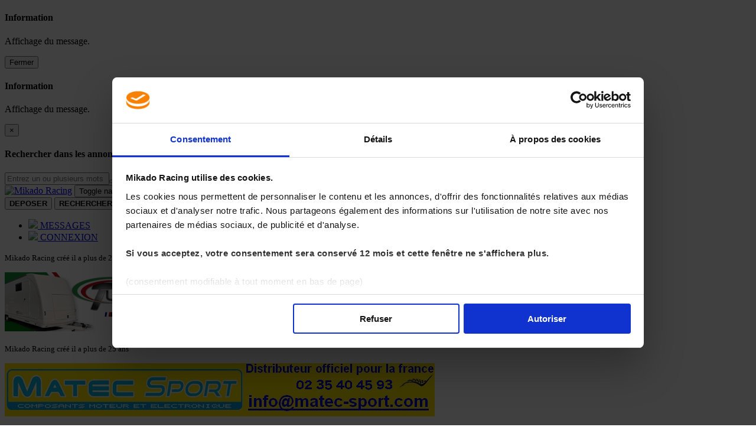

--- FILE ---
content_type: text/html; charset=UTF-8
request_url: https://www.mikadoracing.com/index.php?action=DETAILLER&id_annonce=1964051
body_size: 6038
content:



<!DOCTYPE html>
<html lang="fr" prefix="og: http://ogp.me/ns#">

<head>
<title>
	Mikado Racing Le site n°1 des petites annonces du sport automobile - pièces et voitures de course à vendre, de rallye et de circuit.</title>
<!-- affichage des META dynamique-->
		
<meta charset="utf-8">
		<meta http-equiv="X-UA-Compatible" content="IE=edge">
		<meta name="viewport" content="width=device-width, initial-scale=1">
		<meta name="Description" lang="fr" content="Petites Annonces Gratuites du Sport Automobile">
		<meta name="author" content="JMB">
		<meta name="robots" content="index, follow"> <!-- all ? -->
        <meta name="Keyword" lang="fr" content="annonce, automobile, competition, rallye, rally, course, cote, tuning, kit, car, preparation, preparateur, moteur, boite, louer, location, vendre, pneu, arbre, came, piston, reglementation, groupe, f2000, tuning, arceau, harnais, amortisseur, sport automobile, groupe A, Groupe F, Groupe N, Groupe F2000, F2000, epreuve, course de cote, slalom, ASA, ligue, recherche, cherche, vends, occasion, preparateur, preparation, moteur, caisse, arceau, harnais, baquet, caisse soudee, boyadjian, matter, suspension, pts, pneus, peugeot, renault, citroen, pilote, copilote, co-pilote, coequipier">
        <meta name="Identifier-URL" content="http://www.mikadoracing.com">
        <meta name="revisit-after" content="7 days">
        
        <meta name="Date-Creation-yyyymmdd" content="19991208" >
        <meta name="Date-Revision-yyyymmdd" content='20251214'>

		<!-- vérification google -->
		<meta name="google-site-verification" content="hrAS74mI_Ii5U6xFUjxN_owg0NPFPoMvOsvNFx-WqoM" />
	
		<!-- icons -->
		<link rel="apple-touch-icon" href="/assets/img/apple-touch-icon.png">
		<link rel="shortcut icon" href="/assets/img/favicon.ico">
		
		<!-- Bootstrap Core CSS file -->
		<link rel="stylesheet" href="/assets/css/bootstrap.min.css">

		<!-- Override CSS file - add your own CSS rules -->
		<link rel="stylesheet" href="/assets/css/styles_v43.css">
		
		<script 
			id="Cookiebot" 
			src="https://consent.cookiebot.com/uc.js" 
			data-cbid="c490c9d7-7dc1-4bc8-a667-86599d2a9879" 
			data-blockingmode="auto" 
			type="text/javascript">
		</script> 
		
		<!-- JQuery scripts -->
		<script src="/assets/js/jquery-1.11.3.min.js"></script>
		<!-- JQuery scripts -->
		<script src="/assets/js/jquery-1.11.2.min.js"></script> 

		<!-- Bootstrap Core scripts -->
		<script src="/assets/js/bootstrap.min.js"></script>

<script async src="https://www.googletagmanager.com/gtag/js?id=G-6KQSM3LNH6"></script>

<script>
window.dataLayer = window.dataLayer || [];
function gtag(){dataLayer.push(arguments);}
gtag('js', new Date());
gtag('config', 'G-6KQSM3LNH6');
</script>
		
<script type="text/javascript">
  var _gaq = _gaq || [];
  _gaq.push(['_setAccount', 'UA-35702213-1']);
  _gaq.push(['_trackPageview']);

  (function() {
    var ga = document.createElement('script'); ga.type = 'text/javascript'; ga.async = true;
    ga.src = ('https:' == document.location.protocol ? 'https://ssl' : 'http://www') + '.google-analytics.com/ga.js';
    var s = document.getElementsByTagName('script')[0]; s.parentNode.insertBefore(ga, s);
  })();
</script>

<script async src="https://pagead2.googlesyndication.com/pagead/js/adsbygoogle.js?client=ca-pub-9421823278883668"
 crossorigin="anonymous"></script>
 <script>
  (adsbygoogle = window.adsbygoogle || []).push({
    google_ad_client: "ca-pub-9421823278883668",
    enable_page_level_ads: true,
    overlays: {bottom: true}
  });
</script>

</head>

  <style>
  .carousel-inner > .item > img,
  .carousel-inner > .item > a > img {
      width: 100%;
      margin: auto;
  }
  </style>
  

<body>
	  
<script>
function showMyModalPhoto(mPhoto) 
{
	mBodyHtml = "<img class='img-responsive thumbnail' src='" + mPhoto + "'>";
	$('#messageModalTitle').html("Photo");
	$('#messageModalBody').html(mBodyHtml);
	$('#messageModal').modal({keyboard: false});  
	$('#messageModal').modal('show');
}

function showMyModalSetTitle(mTitle, mBodyHtml) 
{
	$('#messageModalTitle').html(mTitle);
	$('#messageModalBody').html(mBodyHtml);
	$('#messageModal').modal({keyboard: false});  
	$('#messageModal').modal('show');
	
	$('#messageModal').on('hidden.bs.modal', function () 
	{  
		var titre = document.getElementById("modal_titre").value ;
		
		if (titre == "Validation CGU")
				document.location.href="/Utilisateurs/EspaceUtilisateur.php?action=FICHE_USER_CGV_OK";			
	})
}

function showMyBlockModal(mTitle, mBodyHtml) 
{
	$('#blockModalTitle').html(mTitle);
	$('#blockModalBody').html(mBodyHtml);
	$('#blockModal').modal({keyboard: false});  
	$('#blockModal').modal('show');
	
	$('#blockModal').on('hidden.bs.modal', function () 
	{  
		var titre = document.getElementById("modal_titre").value ;
		
		if (titre == "Validation CGU")
				document.location.href="/Utilisateurs/EspaceUtilisateur.php?action=FICHE_USER_CGV_OK";		
	})
}

function showMyModalRecherche() 
{
   $('#rechercheModal').modal('show');
}

function showMyModalCategorie() 
{
   $('#categorieModal').modal('show');
}
</script>


<!-- Modal MESSAGE -->
<div class="modal fade" id="messageModal" data-backdrop="false">
	<div class="modal-dialog">
		<!-- Modal content-->
		<div class="modal-content">
			<div class="modal-header">
				<h4 class="modal-title" id="messageModalTitle">Information</h4>
			</div>
			<div class="modal-body">
				<p id="messageModalBody">Affichage du message.</p>
			</div>            
			<div class="modal-footer">
				<button type="button" class="btn btn-warning" data-backdrop="static" data-keyboard="false" data-dismiss="modal">Fermer</button>
			</div>
		</div>
	</div>
</div>
										
<!-- Modal BLOQUANTE -->
<div class="modal fade" id="blockModal" data-backdrop="false">
	<div class="modal-dialog">
		<!-- Modal content-->
		<div class="modal-content">
			<div class="modal-header">
				<h4 class="modal-title" id="blockModalTitle">Information</h4>
			</div>
			<div class="modal-body">
				<p id="blockModalBody">Affichage du message.</p>
			</div>            
		</div>
	</div>
</div>

<!-- Modal RECHERCHE -->
<div class="modal fade" id="rechercheModal" role="dialog">
	<div class="modal-dialog">
		<!-- Modal content-->
		<div class="modal-content">
			<div class="modal-header">
				<button type="button" class="close" data-dismiss="modal">&times;</button> 
				<h4 class="modal-title" id="messageModalTitle">Rechercher dans les annonces</h4>
			</div>
			<div class="modal-body">
				<div class="well">
				<form name='FormRecherche' ENCTYPE='multipart/form-data' action='/index.php?action=GO_SEARCH&categorie=SEARCH' METHOD='POST'><input type='hidden'  name='SearchFrom' value='Simple'><div class='form-group'><div class='input-group'><input type='text' name='search'  class='form-control' placeholder='Entrez un ou plusieurs mots' value=''><span class='input-group-btn'><button class='btn btn-default alert-success' type='submit' name='recherche_methode' value='R2' ><span class='glyphicon glyphicon-search'></span></button></span></div></div></form>

				</div>
							</div>
		</div>
	</div>
</div>

<input type='hidden' id='modal_message' name='modal_message' value=""><input type='hidden' id='modal_titre' name='modal_titre' value="">

<script>
	$(document).ready(function()
	{
		var message = document.getElementById("modal_message").value ;
		var titre = document.getElementById("modal_titre").value ;
		
		if (message != "")
		{
			if (titre =="" ) 
			{
				showMyModalSetTitle('Information',message);
			}
			else 
			{
				showMyModalSetTitle(titre,message);
			}
		}

		
			if (Cookiebot.declined)
			{
				Cookiebot.renew();
			}	});
</script>

<script>
	function fct_ouvrir_pro(pro_url, page_mikado)
	{
		if (pro_url != '')
		{
			window.open(pro_url, 'mikado');
		}	
		if (page_mikado != '')
		{
			self.location=page_mikado;
		}				
	}
</script>

<nav class="navbar navbar-fixed-top navbar-inverse">
<div class="container-fluid">
	
    <div class="navbar-header">
		<a class="navbar-brand" href=https://www.mikadoracing.com > <img alt="Mikado Racing" src='/assets/img/Logo_MikadoRacing_pt.png'></a>
      	<button type="button" class="navbar-toggle collapsed" data-toggle="collapse" data-target="#bs-example-navbar-collapse-1">
		<span class='sr-only'>Toggle navigation</span><span class='icon-bar'></span><span class='icon-bar'></span><span class='icon-bar'></span>		</button>
	</div>
	<!-- /.navbar-header -->
	
	<div class="collapse navbar-collapse" id="bs-example-navbar-collapse-1">
    	<button type="button" class="btn btn-default navbar-btn btn-sm" onclick="fct_ouvrir_pro('', '/index.php?action=AJOUTER')"><b>DEPOSER</b></button>
		<button type="button" class="btn btn-default navbar-btn btn-sm" onclick="showMyModalRecherche()"><b>RECHERCHER</b></button> 
	
		<button type="button" class="btn btn-default navbar-btn btn-sm" onclick="fct_ouvrir_pro('', '/index.php?action=CATEGORIES')"><b>CATEGORIES</b></button> 
		<button type="button" class="btn btn-default navbar-btn btn-sm" onclick="fct_ouvrir_pro('', '/index.php?action=LISTER&categorie=TOP')"><b>TOP ANNONCE</b></button> 
		<button type="button" class="btn btn-default navbar-btn btn-sm" onclick="fct_ouvrir_pro('', '/index.php?action=LISTER_PRO')"><b>Experts du Sport Auto</b></button> 
		<button type="button" class="btn btn-default navbar-btn btn-sm" onclick="fct_ouvrir_pro('', '/index.php?action=INFO_PRO')"><b>Votre PUB sur Mikado</b></button> 
		
		<div class="nav navbar-right">
	<ul class='nav navbar-nav'><li><a href='/m_messagerie/messagerie.php?action=MSG_LIST'><img src='/assets/img/ico_peltor.png'>&nbspMESSAGES</a></li><li><a href='/GestionConnexion/Connect.php'><img src='/assets/img/ico_user_pilote_BLANC.png'>&nbspCONNEXION</a></li></ul>	</div>  
	</div>

</div>
</nav>
<div class='container-fluid'>	<!-- **     DEBUT HEADER   *** -->
	<div class="row page-header">
		
		<!-- ************************************ -->
		<!-- **    BANDEAU PREMIUM            *** -->
		<!-- ************************************ -->
		<div class="col-sm-9"> 
			<div class="row">
				<div class="col-xs-12 visible-xs-block">
					<p class='text-center'><small>Mikado Racing créé il a plus de 25 ans</small></p><a title="PIRELLI" href="javascript:;" onClick="fct_ouvrir_pro ('https://www.pirellirallyeclub.fr/','https://www.mikadoracing.com/PageExpert-PIRELLI.html');"><IMG class='img-responsive img-rounded center-block' SRC='/m_pro/Data_v2018/RallyeClub2025_generique_320x100.gif' border='0'></a>
				</div>
				<div class="col-xs-12 hidden-xs">
					<p class='text-center'><small>Mikado Racing créé il a plus de 25 ans</small></p><a title="DTM PARTS" href="javascript:;" onClick="fct_ouvrir_pro ('http://www.dtmparts.com','https://www.mikadoracing.com/PageExpert-DTM%20PARTS.html');"><IMG class='img-responsive img-rounded center-block' SRC='/m_pro/Data_v2018/DTMparts_2019_B.gif' border='0'></a>
				</div>
			</div>

					
			<div class="row">
			<div class='hidden-xs'>		
				<BR/>
				<p class="text-center">			
					<font color="red" target="_blank"><b>Nouveau :</b></font>
					Une annonce avec le logo
					<img src='/assets/img/ProVerif_XS.png'>
					Mikado a vérifié le SIREN du PRO Vendeur.
				</p>		
			</div>
			<div class="visible-xs-block">		
				<BR/>
				<p class="text-center">			
					<font color="red" target="_blank"><b>Nouveau :</b></font>
					Une annonce avec le logo
					<img class='img-responsive center-block' src='/assets/img/ProVerif_XS.png'>
					Mikado a vérifié le SIREN du PRO Vendeur.
				</p>		
			</div>				
			
			</div>
		</div>
		
		<div class="col-sm-3"> 
		<a title="PIRELLI" href="javascript:;" onClick="fct_ouvrir_pro ('https://www.pirellirallyeclub.fr/','https://www.mikadoracing.com/PageExpert-PIRELLI.html');"><IMG class='img-responsive img-rounded center-block' SRC='/m_pro/Data_v2018/RallyeClub2025_generique_300x200.gif' border='0'></a>
		</div>
	
	</div>
	<div class='row'>	<!-- ************************************ -->
	<!-- **     PARTIE GAUCHE             *** -->
	<!-- ************************************ -->
	<div class="col-sm-9"> 
	Vous allez être redirigé.<meta http-equiv="refresh" content="0; URL=/Annonce-1964051.html">	</div> <!-- / GAUCHE -->
	
	<!-- ************************************ -->
	<!-- **     PARTIE DROITE             *** -->
	<!-- ************************************ -->
	<div class="col-sm-3"> 
		<!-- Panel -->
		<div class="panel panel-default">
			<div class="panel-heading">
				<h5 class="panel-title">Annonceurs PREMIUM </h5>
			</div>
			<div class="panel-body">
				<div class='row'><div class='col-xs-6'><a title="AST Roll Cages" href="javascript:;" onClick="fct_ouvrir_pro ('https://astrollcages.com','https://www.mikadoracing.com/PageExpert-AST%20Roll%20Cages.html');"><img class='img-responsive center-block img-thumbnail' src='/m_pro/Data_v2018/AST_Roll_Cages_120x50.gif'></a></div> <!-- fin de colonne 6 --><div class='col-xs-6'><a title="PROTLUM Suspensions HOOSIER" href="javascript:;" onClick="fct_ouvrir_pro ('https://www.protlum-suspensions.fr/produits/?_vhicule=hoosier-racing-tire','https://www.mikadoracing.com/PageExpert-PROTLUM%20Suspensions%20HOOSIER.html');"><img class='img-responsive center-block img-thumbnail' src='/m_pro/Data_v2018/HOOSIER_V_120x50_24.jpg'></a></div> <!-- fin de colonne 6 --></div> <!-- fin de row --><div class='row'><div class='col-xs-6'><a title="DTM PARTS" href="javascript:;" onClick="fct_ouvrir_pro ('http://www.dtmparts.com','https://www.mikadoracing.com/PageExpert-DTM%20PARTS.html');"><img class='img-responsive center-block img-thumbnail' src='/m_pro/Data_v2018/DTMparts_V.jpg'></a></div> <!-- fin de colonne 6 --><div class='col-xs-6'><a title="TURATELLO" href="javascript:;" onClick="fct_ouvrir_pro ('https://www.turatello.fr','https://www.mikadoracing.com/PageExpert-TURATELLO.html');"><img class='img-responsive center-block img-thumbnail' src='/m_pro/Data_v2018/TURATELLO_V_120x50.png'></a></div> <!-- fin de colonne 6 --></div> <!-- fin de row --><div class='row'><div class='col-xs-6'><a title="RRS" href="javascript:;" onClick="fct_ouvrir_pro ('http://rrs-direct.com','https://www.mikadoracing.com/PageExpert-RRS.html');"><img class='img-responsive center-block img-thumbnail' src='/m_pro/Data_v2018/RRS_2019_120x50_V.gif'></a></div> <!-- fin de colonne 6 --><div class='col-xs-6'><a title="MATEC" href="javascript:;" onClick="fct_ouvrir_pro ('http://www.matec-sport.com','https://www.mikadoracing.com/PageExpert-MATEC.html');"><img class='img-responsive center-block img-thumbnail' src='/m_pro/Data_v2018/Matec_V.jpg'></a></div> <!-- fin de colonne 6 --></div> <!-- fin de row --><div class='row'><div class='col-xs-6'><a title="PIRELLI" href="javascript:;" onClick="fct_ouvrir_pro ('https://www.pirellirallyeclub.fr/','https://www.mikadoracing.com/PageExpert-PIRELLI.html');"><img class='img-responsive center-block img-thumbnail' src='/m_pro/Data_v2018/RallyeClub2023_120x50_V.jpg'></a></div> <!-- fin de colonne 6 --><div class='col-xs-6'><a title="3MO" href="javascript:;" onClick="fct_ouvrir_pro ('http://www.3mo.com','https://www.mikadoracing.com/PageExpert-3MO.html');"><img class='img-responsive center-block img-thumbnail' src='/m_pro/Data_v2018/3MO_V.gif'></a></div> <!-- fin de colonne 6 --></div> <!-- fin de row -->
<a href='index.php?action=INFO_PRO'>Votre Pub Ici.</a>			</div>
		</div>
		<!-- /Panel -->
		
		
		<!-- Panel -->
		<div class="panel panel-default">
			<div class="panel-heading">
				<h5 class="panel-title">Le coin des passionnés </h5>
			</div>
			<div class="panel-body">
				
			<a href='https://youtu.be/7Mu9DUGtpAY?si=q0OV1EgNWAFqqdRF' target="_blank"><img class='img-responsive center' src='/m_passion/Francky_Donuts.jpeg'></a>
			<a href='https://delessencedansmesveines.com/' target="_blank"><img class='img-responsive center' src='/m_passion/logo-essence-veines.png'></a>
								
			</div>
		</div>
		<!-- /Panel -->
		
		
		<!-- rectangle_mikado -->
<ins class="adsbygoogle"
     style="display:block"
     data-ad-client="ca-pub-9421823278883668"
     data-ad-slot="3150693801"
     data-ad-format="auto"></ins>
<script>
     (adsbygoogle = window.adsbygoogle || []).push({});
</script>	
		<!-- Panel -->
		<div class="panel panel-default">
			<div class="panel-heading">
				<h5 class="panel-title">Annonceurs PRO</h5>
			</div>
			<div class="panel-body">
				<div class='row'><div class='col-xs-6'><a title="3MO" href="javascript:;" onClick="fct_ouvrir_pro ('http://www.3mo.com','https://www.mikadoracing.com/PageExpert-3MO.html');"><img class='img-responsive center-block img-thumbnail' src='/m_pro/Data_v2018/3MO_V.gif'></a></div> <!-- fin de colonne 6 --><div class='col-xs-6'><a title="AndreyPneus" href="javascript:;" onClick="fct_ouvrir_pro ('http://www.andreypneus.com/','https://www.mikadoracing.com/PageExpert-AndreyPneus.html');"><img class='img-responsive center-block img-thumbnail' src='/m_pro/Data_v2018/Andrey_2023_120x50_V_2.gif'></a></div> <!-- fin de colonne 6 --></div> <!-- fin de row --><div class='row'><div class='col-xs-6'><a title="AST Roll Cages" href="javascript:;" onClick="fct_ouvrir_pro ('https://astrollcages.com','https://www.mikadoracing.com/PageExpert-AST%20Roll%20Cages.html');"><img class='img-responsive center-block img-thumbnail' src='/m_pro/Data_v2018/AST_Roll_Cages_120x50.gif'></a></div> <!-- fin de colonne 6 --><div class='col-xs-6'><a title="CONCEPT ADHESIF" href="javascript:;" onClick="fct_ouvrir_pro ('http://www.concept-adhesif.fr','https://www.mikadoracing.com/PageExpert-CONCEPT%20ADHESIF.html');"><img class='img-responsive center-block img-thumbnail' src='/m_pro/Data_v2018/ConceptAdhesif_2023_120x50_V.gif'></a></div> <!-- fin de colonne 6 --></div> <!-- fin de row --><div class='row'><div class='col-xs-6'><a title="DEPARIS & CO" href="javascript:;" onClick="fct_ouvrir_pro ('https://www.deparisandco.fr','https://www.mikadoracing.com/PageExpert-DEPARIS%20%26%20CO.html');"><img class='img-responsive center-block img-thumbnail' src='/m_pro/Data_v2018/DEPARIS_V_120X50_3.gif'></a></div> <!-- fin de colonne 6 --><div class='col-xs-6'><a title="PolyCar Concept Sport" href="javascript:;" onClick="fct_ouvrir_pro ('https://polycarconceptsport.eu','https://www.mikadoracing.com/PageExpert-PolyCar%20Concept%20Sport.html');"><img class='img-responsive center-block img-thumbnail' src='/m_pro/Data_v2018/POLYCAR_120x50.gif'></a></div> <!-- fin de colonne 6 --></div> <!-- fin de row --><div class='row'><div class='col-xs-6'><a title="MEMA Race Trailers" href="javascript:;" onClick="fct_ouvrir_pro ('https://www.memaracetrailers.com','https://www.mikadoracing.com/PageExpert-MEMA%20Race%20Trailers.html');"><img class='img-responsive center-block img-thumbnail' src='/m_pro/Data_v2018/MEMA_120X50_V_24.png'></a></div> <!-- fin de colonne 6 --><div class='col-xs-6'><a title="2DS RACING" href="javascript:;" onClick="fct_ouvrir_pro ('http://www.tricompetition.com','https://www.mikadoracing.com/PageExpert-2DS%20RACING.html');"><img class='img-responsive center-block img-thumbnail' src='/m_pro/Data_v2018/2DS_Racing_V_120x50.gif'></a></div> <!-- fin de colonne 6 --></div> <!-- fin de row --><div class='row'><div class='col-xs-6'><a title="Extrem Cars" href="javascript:;" onClick="fct_ouvrir_pro ('https://www.extremcarsevents.com','https://www.mikadoracing.com/PageExpert-Extrem%20Cars.html');"><img class='img-responsive center-block img-thumbnail' src='/m_pro/Data_v2018/extremcars_120x50_V.png'></a></div> <!-- fin de colonne 6 --><div class='col-xs-6'><a title="AURIOL COMPETITION" href="javascript:;" onClick="fct_ouvrir_pro ('http://www.auriol-competition.com','https://www.mikadoracing.com/PageExpert-AURIOL%20COMPETITION.html');"><img class='img-responsive center-block img-thumbnail' src='/m_pro/Data_v2018/AuriolCompetition_V.png'></a></div> <!-- fin de colonne 6 --></div> <!-- fin de row --><div class='row'><div class='col-xs-6'><a title="TURATELLO" href="javascript:;" onClick="fct_ouvrir_pro ('https://www.turatello.fr','https://www.mikadoracing.com/PageExpert-TURATELLO.html');"><img class='img-responsive center-block img-thumbnail' src='/m_pro/Data_v2018/TURATELLO_V_120x50.png'></a></div> <!-- fin de colonne 6 --><div class='col-xs-6'><a title="PROTLUM Suspensions HOOSIER" href="javascript:;" onClick="fct_ouvrir_pro ('https://www.protlum-suspensions.fr/produits/?_vhicule=hoosier-racing-tire','https://www.mikadoracing.com/PageExpert-PROTLUM%20Suspensions%20HOOSIER.html');"><img class='img-responsive center-block img-thumbnail' src='/m_pro/Data_v2018/HOOSIER_V_120x50_24.jpg'></a></div> <!-- fin de colonne 6 --></div> <!-- fin de row --><div class='row'><div class='col-xs-6'><a title="RRS" href="javascript:;" onClick="fct_ouvrir_pro ('http://rrs-direct.com','https://www.mikadoracing.com/PageExpert-RRS.html');"><img class='img-responsive center-block img-thumbnail' src='/m_pro/Data_v2018/RRS_2019_120x50_V.gif'></a></div> <!-- fin de colonne 6 --><div class='col-xs-6'><a title="GASFLOW" href="javascript:;" onClick="fct_ouvrir_pro ('https://gasflow.fr','https://www.mikadoracing.com/PageExpert-GASFLOW.html');"><img class='img-responsive center-block img-thumbnail' src='/m_pro/Data_v2018/GASFLOW_V_120x50.gif'></a></div> <!-- fin de colonne 6 --></div> <!-- fin de row --><div class='row'><div class='col-xs-6'><a title="PIRELLI" href="javascript:;" onClick="fct_ouvrir_pro ('https://www.pirellirallyeclub.fr/','https://www.mikadoracing.com/PageExpert-PIRELLI.html');"><img class='img-responsive center-block img-thumbnail' src='/m_pro/Data_v2018/RallyeClub2023_120x50_V.jpg'></a></div> <!-- fin de colonne 6 --><div class='col-xs-6'><a title="TOITOT SPORT DEVELOPPEMENT" href="javascript:;" onClick="fct_ouvrir_pro ('https://www.toitot-sport.fr','https://www.mikadoracing.com/PageExpert-TOITOT%20SPORT%20DEVELOPPEMENT.html');"><img class='img-responsive center-block img-thumbnail' src='/m_pro/Data_v2018/TOITOT_120x50.gif'></a></div> <!-- fin de colonne 6 --></div> <!-- fin de row --><div class='row'><div class='col-xs-6'><a title="MATTER" href="javascript:;" onClick="fct_ouvrir_pro ('http://www.matter-motorsport.fr','https://www.mikadoracing.com/PageExpert-MATTER.html');"><img class='img-responsive center-block img-thumbnail' src='/m_pro/Data_v2018/matter_V.jpg'></a></div> <!-- fin de colonne 6 --><div class='col-xs-6'><a title="VAISON SPORT" href="javascript:;" onClick="fct_ouvrir_pro ('http://www.vaisonsport.com','https://www.mikadoracing.com/PageExpert-VAISON%20SPORT.html');"><img class='img-responsive center-block img-thumbnail' src='/m_pro/Data_v2018/Vaison_V9_120x50.gif'></a></div> <!-- fin de colonne 6 --></div> <!-- fin de row --><div class='row'><div class='col-xs-6'><a title="PROTLUM Suspensions France" href="javascript:;" onClick="fct_ouvrir_pro ('https://www.protlum-suspensions.fr','https://www.mikadoracing.com/PageExpert-PROTLUM%20Suspensions%20France.html');"><img class='img-responsive center-block img-thumbnail' src='/m_pro/Data_v2018/PROTLUM_120x50_V.gif'></a></div> <!-- fin de colonne 6 --><div class='col-xs-6'><a title="Axauto Parts" href="javascript:;" onClick="fct_ouvrir_pro ('http://www.axauto-parts.com','https://www.mikadoracing.com/PageExpert-Axauto%20Parts.html');"><img class='img-responsive center-block img-thumbnail' src='/m_pro/Data_v2018/axauto_V.gif'></a></div> <!-- fin de colonne 6 --></div> <!-- fin de row --><div class='row'><div class='col-xs-6'><a title="MOURIER" href="javascript:;" onClick="fct_ouvrir_pro ('https://mouriercompetition.com','https://www.mikadoracing.com/PageExpert-MOURIER.html');"><img class='img-responsive center-block img-thumbnail' src='/m_pro/Data_v2018/MOURIER_V_120x50.png'></a></div> <!-- fin de colonne 6 --><div class='col-xs-6'><a title="MATEC" href="javascript:;" onClick="fct_ouvrir_pro ('http://www.matec-sport.com','https://www.mikadoracing.com/PageExpert-MATEC.html');"><img class='img-responsive center-block img-thumbnail' src='/m_pro/Data_v2018/Matec_V.jpg'></a></div> <!-- fin de colonne 6 --></div> <!-- fin de row --><div class='row'><div class='col-xs-6'><a title="DTM PARTS" href="javascript:;" onClick="fct_ouvrir_pro ('http://www.dtmparts.com','https://www.mikadoracing.com/PageExpert-DTM%20PARTS.html');"><img class='img-responsive center-block img-thumbnail' src='/m_pro/Data_v2018/DTMparts_V.jpg'></a></div> <!-- fin de colonne 6 --></div> <!-- fin de row -->
<a href='index.php?action=INFO_PRO'>Votre Pub Ici.</a>			</div>
		</div><!-- /Panel -->
					
		<!-- Panel -->
<div class="panel panel-default">
	<div class="panel-heading">
		<h5 class="panel-title">Selection de 10 TOP Annonces</h5>
	</div>
	<div class="panel-body">
							
<div class='row'><div class='col-sm-12'><a href='Annonce-2043090.html' ><span><img class='img-responsive thumbnail' src='/annonces/images/2025_11/3a572cc8f1a243e1baf136a3f99d240c.jpg' alt='3a572cc8f1a243e1baf136a3f99d240c.jpg'>
</span></a></div> <!-- fin de colonne 12 --><div class='col-sm-12'><a href='Annonce-2043465.html' ><span><img class='img-responsive thumbnail' src='/annonces/images/2025_12/86e2455e57afd94daa4edfaba450dcfb.JPG' alt='86e2455e57afd94daa4edfaba450dcfb.JPG'>
</span></a></div> <!-- fin de colonne 12 --><div class='col-sm-12'><a href='Annonce-2021654.html' ><span><img class='img-responsive thumbnail' src='/annonces/images/2025_03/70580a62afa3a3287807946c0c9b33a8.jpeg' alt='70580a62afa3a3287807946c0c9b33a8.jpeg'>
</span></a></div> <!-- fin de colonne 12 --><div class='col-sm-12'><a href='Annonce-2041988.html' ><span><img class='img-responsive thumbnail' src='/annonces/images/2025_11/4937fee568f1bb51e4699440756e02b6.jpeg' alt='4937fee568f1bb51e4699440756e02b6.jpeg'>
</span></a></div> <!-- fin de colonne 12 --><div class='col-sm-12'><a href='Annonce-2042535.html' ><span><img class='img-responsive thumbnail' src='/annonces/images/2025_11/e6fb912836872fa8a20d0f95824c8c6a.JPG' alt='e6fb912836872fa8a20d0f95824c8c6a.JPG'>
</span></a></div> <!-- fin de colonne 12 --><div class='col-sm-12'><a href='Annonce-2033179.html' ><span><img class='img-responsive thumbnail' src='/annonces/images/2025_08/b3c2088772bbce8b1c843924b23ad6ab.jpg' alt='b3c2088772bbce8b1c843924b23ad6ab.jpg'>
</span></a></div> <!-- fin de colonne 12 --><div class='col-sm-12'><a href='Annonce-1987698.html' ><span><img class='img-responsive thumbnail' src='/annonces/images/2024_02/8b930219c503a3e44a3ade60a17eced9.jpeg' alt='8b930219c503a3e44a3ade60a17eced9.jpeg'>
</span></a></div> <!-- fin de colonne 12 --><div class='col-sm-12'><a href='Annonce-2041732.html' ><span><img class='img-responsive thumbnail' src='/annonces/images/2025_11/4f06b5c58dafe5fb651e43a0115ee618.jpeg' alt='4f06b5c58dafe5fb651e43a0115ee618.jpeg'>
</span></a></div> <!-- fin de colonne 12 --><div class='col-sm-12'><a href='Annonce-2042046.html' ><span><img class='img-responsive thumbnail' src='/annonces/images/2025_11/8be11108f3aadbaf3fde2e4c0a8dbecd.jpg' alt='8be11108f3aadbaf3fde2e4c0a8dbecd.jpg'>
</span></a></div> <!-- fin de colonne 12 --><div class='col-sm-12'><a href='Annonce-2000860.html' ><span><img class='img-responsive thumbnail' src='/annonces/images/2024_07/87ddcf3a2ab7fd8017f7627634a1ea28.png' alt='87ddcf3a2ab7fd8017f7627634a1ea28.png'>
</span></a></div> <!-- fin de colonne 12 --></div>
	</div>
</div><!-- /Panel -->					
		</div></div><hr>
<footer class="margin-tb-1">
		<div class="row">
			<div class="col-xs-6 col-sm-3">
				<ul>
					<li><a href="/index.php?action=AJOUTER">Passer Une Annonce</a></li>
					<li><a href="/index.php?action=LISTER&categorie=TOP">Voir les TOP Annonces </a></li>
			<!--		<li><a href="#" onclick="showMyModalCategorie()">Voir les Annonces par Catégorie</a></li>.  -->
					<li><a href="/index.php?action=CATEGORIES">Voir les Annonces par Catégorie</a></li>
					<li><a href="#" onclick="showMyModalRecherche()">Rechercher une Annonce</a></li>
				</ul>
			</div>
			<div class="col-xs-6 col-sm-3">
				<ul>
					<li><a href="/Legal/PageLegal.php?type=MENTIONS">Mentions Légales</a></li>
					<li><a href="/Legal/PageLegal.php?type=CGU">Conditions Générales d&apos;Utilisation</a></li>
					<li><a href="/Legal/PageLegal.php?type=CGV">Conditions Générales de Vente</a></li>
				</ul>
			</div>
			<div class="col-xs-6 col-sm-3">
				<ul>
					<li><a href="/Legal/PageLegal.php?type=COOKIES">Info Cookies</a></li>
					<li><a href="javascript: Cookiebot.renew()">Gérer mes cookies</a></li>
					<li><a href='/Contact/contact.php?sysinfo=MK_generale'>Contacter Mikado Racing</a></li>
				</ul>
			</div>
			<div class="col-xs-6 col-sm-3">
				<p>Copyright &copy; Mikado Racing 2000-2025 v3.0</p>
							</div>
		</div>
</footer>

</div> <!-- /.container-fluid -->
</body>
</html>



--- FILE ---
content_type: application/x-javascript
request_url: https://consentcdn.cookiebot.com/consentconfig/c490c9d7-7dc1-4bc8-a667-86599d2a9879/mikadoracing.com/configuration.js
body_size: 227
content:
CookieConsent.configuration.tags.push({id:179710703,type:"script",tagID:"",innerHash:"",outerHash:"",tagHash:"8445647528687",url:"https://consent.cookiebot.com/uc.js",resolvedUrl:"https://consent.cookiebot.com/uc.js",cat:[1]});CookieConsent.configuration.tags.push({id:179710704,type:"script",tagID:"",innerHash:"",outerHash:"",tagHash:"17344364471733",url:"https://pagead2.googlesyndication.com/pagead/js/adsbygoogle.js?client=ca-pub-9421823278883668",resolvedUrl:"https://pagead2.googlesyndication.com/pagead/js/adsbygoogle.js?client=ca-pub-9421823278883668",cat:[1,3,4,5]});CookieConsent.configuration.tags.push({id:179710705,type:"script",tagID:"",innerHash:"",outerHash:"",tagHash:"2356083931159",url:"https://www.googletagmanager.com/gtag/js?id=G-6KQSM3LNH6",resolvedUrl:"https://www.googletagmanager.com/gtag/js?id=G-6KQSM3LNH6",cat:[3]});CookieConsent.configuration.tags.push({id:179710706,type:"script",tagID:"",innerHash:"",outerHash:"",tagHash:"6443824883078",url:"",resolvedUrl:"",cat:[3]});CookieConsent.configuration.tags.push({id:179710707,type:"script",tagID:"",innerHash:"",outerHash:"",tagHash:"13955079274510",url:"https://www.google.com/recaptcha/api.js?render=6LcJnaMrAAAAABWwxkLJ_yL-4uI0S_p1nIpdE8K2",resolvedUrl:"https://www.google.com/recaptcha/api.js?render=6LcJnaMrAAAAABWwxkLJ_yL-4uI0S_p1nIpdE8K2",cat:[1]});